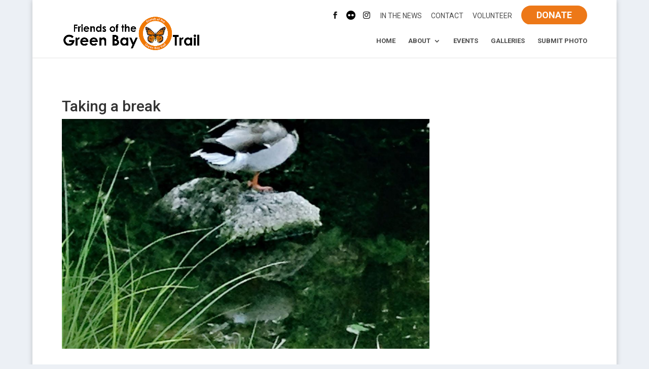

--- FILE ---
content_type: text/html; charset=utf-8
request_url: https://www.google.com/recaptcha/api2/anchor?ar=1&k=6Le1lTAnAAAAAMfSc6zZbf8Y4kyrDvrXuzG-VxZ3&co=aHR0cHM6Ly93d3cuZ2J0cmFpbC5vcmc6NDQz&hl=en&v=PoyoqOPhxBO7pBk68S4YbpHZ&size=invisible&anchor-ms=20000&execute-ms=30000&cb=332ufwmdkp88
body_size: 48567
content:
<!DOCTYPE HTML><html dir="ltr" lang="en"><head><meta http-equiv="Content-Type" content="text/html; charset=UTF-8">
<meta http-equiv="X-UA-Compatible" content="IE=edge">
<title>reCAPTCHA</title>
<style type="text/css">
/* cyrillic-ext */
@font-face {
  font-family: 'Roboto';
  font-style: normal;
  font-weight: 400;
  font-stretch: 100%;
  src: url(//fonts.gstatic.com/s/roboto/v48/KFO7CnqEu92Fr1ME7kSn66aGLdTylUAMa3GUBHMdazTgWw.woff2) format('woff2');
  unicode-range: U+0460-052F, U+1C80-1C8A, U+20B4, U+2DE0-2DFF, U+A640-A69F, U+FE2E-FE2F;
}
/* cyrillic */
@font-face {
  font-family: 'Roboto';
  font-style: normal;
  font-weight: 400;
  font-stretch: 100%;
  src: url(//fonts.gstatic.com/s/roboto/v48/KFO7CnqEu92Fr1ME7kSn66aGLdTylUAMa3iUBHMdazTgWw.woff2) format('woff2');
  unicode-range: U+0301, U+0400-045F, U+0490-0491, U+04B0-04B1, U+2116;
}
/* greek-ext */
@font-face {
  font-family: 'Roboto';
  font-style: normal;
  font-weight: 400;
  font-stretch: 100%;
  src: url(//fonts.gstatic.com/s/roboto/v48/KFO7CnqEu92Fr1ME7kSn66aGLdTylUAMa3CUBHMdazTgWw.woff2) format('woff2');
  unicode-range: U+1F00-1FFF;
}
/* greek */
@font-face {
  font-family: 'Roboto';
  font-style: normal;
  font-weight: 400;
  font-stretch: 100%;
  src: url(//fonts.gstatic.com/s/roboto/v48/KFO7CnqEu92Fr1ME7kSn66aGLdTylUAMa3-UBHMdazTgWw.woff2) format('woff2');
  unicode-range: U+0370-0377, U+037A-037F, U+0384-038A, U+038C, U+038E-03A1, U+03A3-03FF;
}
/* math */
@font-face {
  font-family: 'Roboto';
  font-style: normal;
  font-weight: 400;
  font-stretch: 100%;
  src: url(//fonts.gstatic.com/s/roboto/v48/KFO7CnqEu92Fr1ME7kSn66aGLdTylUAMawCUBHMdazTgWw.woff2) format('woff2');
  unicode-range: U+0302-0303, U+0305, U+0307-0308, U+0310, U+0312, U+0315, U+031A, U+0326-0327, U+032C, U+032F-0330, U+0332-0333, U+0338, U+033A, U+0346, U+034D, U+0391-03A1, U+03A3-03A9, U+03B1-03C9, U+03D1, U+03D5-03D6, U+03F0-03F1, U+03F4-03F5, U+2016-2017, U+2034-2038, U+203C, U+2040, U+2043, U+2047, U+2050, U+2057, U+205F, U+2070-2071, U+2074-208E, U+2090-209C, U+20D0-20DC, U+20E1, U+20E5-20EF, U+2100-2112, U+2114-2115, U+2117-2121, U+2123-214F, U+2190, U+2192, U+2194-21AE, U+21B0-21E5, U+21F1-21F2, U+21F4-2211, U+2213-2214, U+2216-22FF, U+2308-230B, U+2310, U+2319, U+231C-2321, U+2336-237A, U+237C, U+2395, U+239B-23B7, U+23D0, U+23DC-23E1, U+2474-2475, U+25AF, U+25B3, U+25B7, U+25BD, U+25C1, U+25CA, U+25CC, U+25FB, U+266D-266F, U+27C0-27FF, U+2900-2AFF, U+2B0E-2B11, U+2B30-2B4C, U+2BFE, U+3030, U+FF5B, U+FF5D, U+1D400-1D7FF, U+1EE00-1EEFF;
}
/* symbols */
@font-face {
  font-family: 'Roboto';
  font-style: normal;
  font-weight: 400;
  font-stretch: 100%;
  src: url(//fonts.gstatic.com/s/roboto/v48/KFO7CnqEu92Fr1ME7kSn66aGLdTylUAMaxKUBHMdazTgWw.woff2) format('woff2');
  unicode-range: U+0001-000C, U+000E-001F, U+007F-009F, U+20DD-20E0, U+20E2-20E4, U+2150-218F, U+2190, U+2192, U+2194-2199, U+21AF, U+21E6-21F0, U+21F3, U+2218-2219, U+2299, U+22C4-22C6, U+2300-243F, U+2440-244A, U+2460-24FF, U+25A0-27BF, U+2800-28FF, U+2921-2922, U+2981, U+29BF, U+29EB, U+2B00-2BFF, U+4DC0-4DFF, U+FFF9-FFFB, U+10140-1018E, U+10190-1019C, U+101A0, U+101D0-101FD, U+102E0-102FB, U+10E60-10E7E, U+1D2C0-1D2D3, U+1D2E0-1D37F, U+1F000-1F0FF, U+1F100-1F1AD, U+1F1E6-1F1FF, U+1F30D-1F30F, U+1F315, U+1F31C, U+1F31E, U+1F320-1F32C, U+1F336, U+1F378, U+1F37D, U+1F382, U+1F393-1F39F, U+1F3A7-1F3A8, U+1F3AC-1F3AF, U+1F3C2, U+1F3C4-1F3C6, U+1F3CA-1F3CE, U+1F3D4-1F3E0, U+1F3ED, U+1F3F1-1F3F3, U+1F3F5-1F3F7, U+1F408, U+1F415, U+1F41F, U+1F426, U+1F43F, U+1F441-1F442, U+1F444, U+1F446-1F449, U+1F44C-1F44E, U+1F453, U+1F46A, U+1F47D, U+1F4A3, U+1F4B0, U+1F4B3, U+1F4B9, U+1F4BB, U+1F4BF, U+1F4C8-1F4CB, U+1F4D6, U+1F4DA, U+1F4DF, U+1F4E3-1F4E6, U+1F4EA-1F4ED, U+1F4F7, U+1F4F9-1F4FB, U+1F4FD-1F4FE, U+1F503, U+1F507-1F50B, U+1F50D, U+1F512-1F513, U+1F53E-1F54A, U+1F54F-1F5FA, U+1F610, U+1F650-1F67F, U+1F687, U+1F68D, U+1F691, U+1F694, U+1F698, U+1F6AD, U+1F6B2, U+1F6B9-1F6BA, U+1F6BC, U+1F6C6-1F6CF, U+1F6D3-1F6D7, U+1F6E0-1F6EA, U+1F6F0-1F6F3, U+1F6F7-1F6FC, U+1F700-1F7FF, U+1F800-1F80B, U+1F810-1F847, U+1F850-1F859, U+1F860-1F887, U+1F890-1F8AD, U+1F8B0-1F8BB, U+1F8C0-1F8C1, U+1F900-1F90B, U+1F93B, U+1F946, U+1F984, U+1F996, U+1F9E9, U+1FA00-1FA6F, U+1FA70-1FA7C, U+1FA80-1FA89, U+1FA8F-1FAC6, U+1FACE-1FADC, U+1FADF-1FAE9, U+1FAF0-1FAF8, U+1FB00-1FBFF;
}
/* vietnamese */
@font-face {
  font-family: 'Roboto';
  font-style: normal;
  font-weight: 400;
  font-stretch: 100%;
  src: url(//fonts.gstatic.com/s/roboto/v48/KFO7CnqEu92Fr1ME7kSn66aGLdTylUAMa3OUBHMdazTgWw.woff2) format('woff2');
  unicode-range: U+0102-0103, U+0110-0111, U+0128-0129, U+0168-0169, U+01A0-01A1, U+01AF-01B0, U+0300-0301, U+0303-0304, U+0308-0309, U+0323, U+0329, U+1EA0-1EF9, U+20AB;
}
/* latin-ext */
@font-face {
  font-family: 'Roboto';
  font-style: normal;
  font-weight: 400;
  font-stretch: 100%;
  src: url(//fonts.gstatic.com/s/roboto/v48/KFO7CnqEu92Fr1ME7kSn66aGLdTylUAMa3KUBHMdazTgWw.woff2) format('woff2');
  unicode-range: U+0100-02BA, U+02BD-02C5, U+02C7-02CC, U+02CE-02D7, U+02DD-02FF, U+0304, U+0308, U+0329, U+1D00-1DBF, U+1E00-1E9F, U+1EF2-1EFF, U+2020, U+20A0-20AB, U+20AD-20C0, U+2113, U+2C60-2C7F, U+A720-A7FF;
}
/* latin */
@font-face {
  font-family: 'Roboto';
  font-style: normal;
  font-weight: 400;
  font-stretch: 100%;
  src: url(//fonts.gstatic.com/s/roboto/v48/KFO7CnqEu92Fr1ME7kSn66aGLdTylUAMa3yUBHMdazQ.woff2) format('woff2');
  unicode-range: U+0000-00FF, U+0131, U+0152-0153, U+02BB-02BC, U+02C6, U+02DA, U+02DC, U+0304, U+0308, U+0329, U+2000-206F, U+20AC, U+2122, U+2191, U+2193, U+2212, U+2215, U+FEFF, U+FFFD;
}
/* cyrillic-ext */
@font-face {
  font-family: 'Roboto';
  font-style: normal;
  font-weight: 500;
  font-stretch: 100%;
  src: url(//fonts.gstatic.com/s/roboto/v48/KFO7CnqEu92Fr1ME7kSn66aGLdTylUAMa3GUBHMdazTgWw.woff2) format('woff2');
  unicode-range: U+0460-052F, U+1C80-1C8A, U+20B4, U+2DE0-2DFF, U+A640-A69F, U+FE2E-FE2F;
}
/* cyrillic */
@font-face {
  font-family: 'Roboto';
  font-style: normal;
  font-weight: 500;
  font-stretch: 100%;
  src: url(//fonts.gstatic.com/s/roboto/v48/KFO7CnqEu92Fr1ME7kSn66aGLdTylUAMa3iUBHMdazTgWw.woff2) format('woff2');
  unicode-range: U+0301, U+0400-045F, U+0490-0491, U+04B0-04B1, U+2116;
}
/* greek-ext */
@font-face {
  font-family: 'Roboto';
  font-style: normal;
  font-weight: 500;
  font-stretch: 100%;
  src: url(//fonts.gstatic.com/s/roboto/v48/KFO7CnqEu92Fr1ME7kSn66aGLdTylUAMa3CUBHMdazTgWw.woff2) format('woff2');
  unicode-range: U+1F00-1FFF;
}
/* greek */
@font-face {
  font-family: 'Roboto';
  font-style: normal;
  font-weight: 500;
  font-stretch: 100%;
  src: url(//fonts.gstatic.com/s/roboto/v48/KFO7CnqEu92Fr1ME7kSn66aGLdTylUAMa3-UBHMdazTgWw.woff2) format('woff2');
  unicode-range: U+0370-0377, U+037A-037F, U+0384-038A, U+038C, U+038E-03A1, U+03A3-03FF;
}
/* math */
@font-face {
  font-family: 'Roboto';
  font-style: normal;
  font-weight: 500;
  font-stretch: 100%;
  src: url(//fonts.gstatic.com/s/roboto/v48/KFO7CnqEu92Fr1ME7kSn66aGLdTylUAMawCUBHMdazTgWw.woff2) format('woff2');
  unicode-range: U+0302-0303, U+0305, U+0307-0308, U+0310, U+0312, U+0315, U+031A, U+0326-0327, U+032C, U+032F-0330, U+0332-0333, U+0338, U+033A, U+0346, U+034D, U+0391-03A1, U+03A3-03A9, U+03B1-03C9, U+03D1, U+03D5-03D6, U+03F0-03F1, U+03F4-03F5, U+2016-2017, U+2034-2038, U+203C, U+2040, U+2043, U+2047, U+2050, U+2057, U+205F, U+2070-2071, U+2074-208E, U+2090-209C, U+20D0-20DC, U+20E1, U+20E5-20EF, U+2100-2112, U+2114-2115, U+2117-2121, U+2123-214F, U+2190, U+2192, U+2194-21AE, U+21B0-21E5, U+21F1-21F2, U+21F4-2211, U+2213-2214, U+2216-22FF, U+2308-230B, U+2310, U+2319, U+231C-2321, U+2336-237A, U+237C, U+2395, U+239B-23B7, U+23D0, U+23DC-23E1, U+2474-2475, U+25AF, U+25B3, U+25B7, U+25BD, U+25C1, U+25CA, U+25CC, U+25FB, U+266D-266F, U+27C0-27FF, U+2900-2AFF, U+2B0E-2B11, U+2B30-2B4C, U+2BFE, U+3030, U+FF5B, U+FF5D, U+1D400-1D7FF, U+1EE00-1EEFF;
}
/* symbols */
@font-face {
  font-family: 'Roboto';
  font-style: normal;
  font-weight: 500;
  font-stretch: 100%;
  src: url(//fonts.gstatic.com/s/roboto/v48/KFO7CnqEu92Fr1ME7kSn66aGLdTylUAMaxKUBHMdazTgWw.woff2) format('woff2');
  unicode-range: U+0001-000C, U+000E-001F, U+007F-009F, U+20DD-20E0, U+20E2-20E4, U+2150-218F, U+2190, U+2192, U+2194-2199, U+21AF, U+21E6-21F0, U+21F3, U+2218-2219, U+2299, U+22C4-22C6, U+2300-243F, U+2440-244A, U+2460-24FF, U+25A0-27BF, U+2800-28FF, U+2921-2922, U+2981, U+29BF, U+29EB, U+2B00-2BFF, U+4DC0-4DFF, U+FFF9-FFFB, U+10140-1018E, U+10190-1019C, U+101A0, U+101D0-101FD, U+102E0-102FB, U+10E60-10E7E, U+1D2C0-1D2D3, U+1D2E0-1D37F, U+1F000-1F0FF, U+1F100-1F1AD, U+1F1E6-1F1FF, U+1F30D-1F30F, U+1F315, U+1F31C, U+1F31E, U+1F320-1F32C, U+1F336, U+1F378, U+1F37D, U+1F382, U+1F393-1F39F, U+1F3A7-1F3A8, U+1F3AC-1F3AF, U+1F3C2, U+1F3C4-1F3C6, U+1F3CA-1F3CE, U+1F3D4-1F3E0, U+1F3ED, U+1F3F1-1F3F3, U+1F3F5-1F3F7, U+1F408, U+1F415, U+1F41F, U+1F426, U+1F43F, U+1F441-1F442, U+1F444, U+1F446-1F449, U+1F44C-1F44E, U+1F453, U+1F46A, U+1F47D, U+1F4A3, U+1F4B0, U+1F4B3, U+1F4B9, U+1F4BB, U+1F4BF, U+1F4C8-1F4CB, U+1F4D6, U+1F4DA, U+1F4DF, U+1F4E3-1F4E6, U+1F4EA-1F4ED, U+1F4F7, U+1F4F9-1F4FB, U+1F4FD-1F4FE, U+1F503, U+1F507-1F50B, U+1F50D, U+1F512-1F513, U+1F53E-1F54A, U+1F54F-1F5FA, U+1F610, U+1F650-1F67F, U+1F687, U+1F68D, U+1F691, U+1F694, U+1F698, U+1F6AD, U+1F6B2, U+1F6B9-1F6BA, U+1F6BC, U+1F6C6-1F6CF, U+1F6D3-1F6D7, U+1F6E0-1F6EA, U+1F6F0-1F6F3, U+1F6F7-1F6FC, U+1F700-1F7FF, U+1F800-1F80B, U+1F810-1F847, U+1F850-1F859, U+1F860-1F887, U+1F890-1F8AD, U+1F8B0-1F8BB, U+1F8C0-1F8C1, U+1F900-1F90B, U+1F93B, U+1F946, U+1F984, U+1F996, U+1F9E9, U+1FA00-1FA6F, U+1FA70-1FA7C, U+1FA80-1FA89, U+1FA8F-1FAC6, U+1FACE-1FADC, U+1FADF-1FAE9, U+1FAF0-1FAF8, U+1FB00-1FBFF;
}
/* vietnamese */
@font-face {
  font-family: 'Roboto';
  font-style: normal;
  font-weight: 500;
  font-stretch: 100%;
  src: url(//fonts.gstatic.com/s/roboto/v48/KFO7CnqEu92Fr1ME7kSn66aGLdTylUAMa3OUBHMdazTgWw.woff2) format('woff2');
  unicode-range: U+0102-0103, U+0110-0111, U+0128-0129, U+0168-0169, U+01A0-01A1, U+01AF-01B0, U+0300-0301, U+0303-0304, U+0308-0309, U+0323, U+0329, U+1EA0-1EF9, U+20AB;
}
/* latin-ext */
@font-face {
  font-family: 'Roboto';
  font-style: normal;
  font-weight: 500;
  font-stretch: 100%;
  src: url(//fonts.gstatic.com/s/roboto/v48/KFO7CnqEu92Fr1ME7kSn66aGLdTylUAMa3KUBHMdazTgWw.woff2) format('woff2');
  unicode-range: U+0100-02BA, U+02BD-02C5, U+02C7-02CC, U+02CE-02D7, U+02DD-02FF, U+0304, U+0308, U+0329, U+1D00-1DBF, U+1E00-1E9F, U+1EF2-1EFF, U+2020, U+20A0-20AB, U+20AD-20C0, U+2113, U+2C60-2C7F, U+A720-A7FF;
}
/* latin */
@font-face {
  font-family: 'Roboto';
  font-style: normal;
  font-weight: 500;
  font-stretch: 100%;
  src: url(//fonts.gstatic.com/s/roboto/v48/KFO7CnqEu92Fr1ME7kSn66aGLdTylUAMa3yUBHMdazQ.woff2) format('woff2');
  unicode-range: U+0000-00FF, U+0131, U+0152-0153, U+02BB-02BC, U+02C6, U+02DA, U+02DC, U+0304, U+0308, U+0329, U+2000-206F, U+20AC, U+2122, U+2191, U+2193, U+2212, U+2215, U+FEFF, U+FFFD;
}
/* cyrillic-ext */
@font-face {
  font-family: 'Roboto';
  font-style: normal;
  font-weight: 900;
  font-stretch: 100%;
  src: url(//fonts.gstatic.com/s/roboto/v48/KFO7CnqEu92Fr1ME7kSn66aGLdTylUAMa3GUBHMdazTgWw.woff2) format('woff2');
  unicode-range: U+0460-052F, U+1C80-1C8A, U+20B4, U+2DE0-2DFF, U+A640-A69F, U+FE2E-FE2F;
}
/* cyrillic */
@font-face {
  font-family: 'Roboto';
  font-style: normal;
  font-weight: 900;
  font-stretch: 100%;
  src: url(//fonts.gstatic.com/s/roboto/v48/KFO7CnqEu92Fr1ME7kSn66aGLdTylUAMa3iUBHMdazTgWw.woff2) format('woff2');
  unicode-range: U+0301, U+0400-045F, U+0490-0491, U+04B0-04B1, U+2116;
}
/* greek-ext */
@font-face {
  font-family: 'Roboto';
  font-style: normal;
  font-weight: 900;
  font-stretch: 100%;
  src: url(//fonts.gstatic.com/s/roboto/v48/KFO7CnqEu92Fr1ME7kSn66aGLdTylUAMa3CUBHMdazTgWw.woff2) format('woff2');
  unicode-range: U+1F00-1FFF;
}
/* greek */
@font-face {
  font-family: 'Roboto';
  font-style: normal;
  font-weight: 900;
  font-stretch: 100%;
  src: url(//fonts.gstatic.com/s/roboto/v48/KFO7CnqEu92Fr1ME7kSn66aGLdTylUAMa3-UBHMdazTgWw.woff2) format('woff2');
  unicode-range: U+0370-0377, U+037A-037F, U+0384-038A, U+038C, U+038E-03A1, U+03A3-03FF;
}
/* math */
@font-face {
  font-family: 'Roboto';
  font-style: normal;
  font-weight: 900;
  font-stretch: 100%;
  src: url(//fonts.gstatic.com/s/roboto/v48/KFO7CnqEu92Fr1ME7kSn66aGLdTylUAMawCUBHMdazTgWw.woff2) format('woff2');
  unicode-range: U+0302-0303, U+0305, U+0307-0308, U+0310, U+0312, U+0315, U+031A, U+0326-0327, U+032C, U+032F-0330, U+0332-0333, U+0338, U+033A, U+0346, U+034D, U+0391-03A1, U+03A3-03A9, U+03B1-03C9, U+03D1, U+03D5-03D6, U+03F0-03F1, U+03F4-03F5, U+2016-2017, U+2034-2038, U+203C, U+2040, U+2043, U+2047, U+2050, U+2057, U+205F, U+2070-2071, U+2074-208E, U+2090-209C, U+20D0-20DC, U+20E1, U+20E5-20EF, U+2100-2112, U+2114-2115, U+2117-2121, U+2123-214F, U+2190, U+2192, U+2194-21AE, U+21B0-21E5, U+21F1-21F2, U+21F4-2211, U+2213-2214, U+2216-22FF, U+2308-230B, U+2310, U+2319, U+231C-2321, U+2336-237A, U+237C, U+2395, U+239B-23B7, U+23D0, U+23DC-23E1, U+2474-2475, U+25AF, U+25B3, U+25B7, U+25BD, U+25C1, U+25CA, U+25CC, U+25FB, U+266D-266F, U+27C0-27FF, U+2900-2AFF, U+2B0E-2B11, U+2B30-2B4C, U+2BFE, U+3030, U+FF5B, U+FF5D, U+1D400-1D7FF, U+1EE00-1EEFF;
}
/* symbols */
@font-face {
  font-family: 'Roboto';
  font-style: normal;
  font-weight: 900;
  font-stretch: 100%;
  src: url(//fonts.gstatic.com/s/roboto/v48/KFO7CnqEu92Fr1ME7kSn66aGLdTylUAMaxKUBHMdazTgWw.woff2) format('woff2');
  unicode-range: U+0001-000C, U+000E-001F, U+007F-009F, U+20DD-20E0, U+20E2-20E4, U+2150-218F, U+2190, U+2192, U+2194-2199, U+21AF, U+21E6-21F0, U+21F3, U+2218-2219, U+2299, U+22C4-22C6, U+2300-243F, U+2440-244A, U+2460-24FF, U+25A0-27BF, U+2800-28FF, U+2921-2922, U+2981, U+29BF, U+29EB, U+2B00-2BFF, U+4DC0-4DFF, U+FFF9-FFFB, U+10140-1018E, U+10190-1019C, U+101A0, U+101D0-101FD, U+102E0-102FB, U+10E60-10E7E, U+1D2C0-1D2D3, U+1D2E0-1D37F, U+1F000-1F0FF, U+1F100-1F1AD, U+1F1E6-1F1FF, U+1F30D-1F30F, U+1F315, U+1F31C, U+1F31E, U+1F320-1F32C, U+1F336, U+1F378, U+1F37D, U+1F382, U+1F393-1F39F, U+1F3A7-1F3A8, U+1F3AC-1F3AF, U+1F3C2, U+1F3C4-1F3C6, U+1F3CA-1F3CE, U+1F3D4-1F3E0, U+1F3ED, U+1F3F1-1F3F3, U+1F3F5-1F3F7, U+1F408, U+1F415, U+1F41F, U+1F426, U+1F43F, U+1F441-1F442, U+1F444, U+1F446-1F449, U+1F44C-1F44E, U+1F453, U+1F46A, U+1F47D, U+1F4A3, U+1F4B0, U+1F4B3, U+1F4B9, U+1F4BB, U+1F4BF, U+1F4C8-1F4CB, U+1F4D6, U+1F4DA, U+1F4DF, U+1F4E3-1F4E6, U+1F4EA-1F4ED, U+1F4F7, U+1F4F9-1F4FB, U+1F4FD-1F4FE, U+1F503, U+1F507-1F50B, U+1F50D, U+1F512-1F513, U+1F53E-1F54A, U+1F54F-1F5FA, U+1F610, U+1F650-1F67F, U+1F687, U+1F68D, U+1F691, U+1F694, U+1F698, U+1F6AD, U+1F6B2, U+1F6B9-1F6BA, U+1F6BC, U+1F6C6-1F6CF, U+1F6D3-1F6D7, U+1F6E0-1F6EA, U+1F6F0-1F6F3, U+1F6F7-1F6FC, U+1F700-1F7FF, U+1F800-1F80B, U+1F810-1F847, U+1F850-1F859, U+1F860-1F887, U+1F890-1F8AD, U+1F8B0-1F8BB, U+1F8C0-1F8C1, U+1F900-1F90B, U+1F93B, U+1F946, U+1F984, U+1F996, U+1F9E9, U+1FA00-1FA6F, U+1FA70-1FA7C, U+1FA80-1FA89, U+1FA8F-1FAC6, U+1FACE-1FADC, U+1FADF-1FAE9, U+1FAF0-1FAF8, U+1FB00-1FBFF;
}
/* vietnamese */
@font-face {
  font-family: 'Roboto';
  font-style: normal;
  font-weight: 900;
  font-stretch: 100%;
  src: url(//fonts.gstatic.com/s/roboto/v48/KFO7CnqEu92Fr1ME7kSn66aGLdTylUAMa3OUBHMdazTgWw.woff2) format('woff2');
  unicode-range: U+0102-0103, U+0110-0111, U+0128-0129, U+0168-0169, U+01A0-01A1, U+01AF-01B0, U+0300-0301, U+0303-0304, U+0308-0309, U+0323, U+0329, U+1EA0-1EF9, U+20AB;
}
/* latin-ext */
@font-face {
  font-family: 'Roboto';
  font-style: normal;
  font-weight: 900;
  font-stretch: 100%;
  src: url(//fonts.gstatic.com/s/roboto/v48/KFO7CnqEu92Fr1ME7kSn66aGLdTylUAMa3KUBHMdazTgWw.woff2) format('woff2');
  unicode-range: U+0100-02BA, U+02BD-02C5, U+02C7-02CC, U+02CE-02D7, U+02DD-02FF, U+0304, U+0308, U+0329, U+1D00-1DBF, U+1E00-1E9F, U+1EF2-1EFF, U+2020, U+20A0-20AB, U+20AD-20C0, U+2113, U+2C60-2C7F, U+A720-A7FF;
}
/* latin */
@font-face {
  font-family: 'Roboto';
  font-style: normal;
  font-weight: 900;
  font-stretch: 100%;
  src: url(//fonts.gstatic.com/s/roboto/v48/KFO7CnqEu92Fr1ME7kSn66aGLdTylUAMa3yUBHMdazQ.woff2) format('woff2');
  unicode-range: U+0000-00FF, U+0131, U+0152-0153, U+02BB-02BC, U+02C6, U+02DA, U+02DC, U+0304, U+0308, U+0329, U+2000-206F, U+20AC, U+2122, U+2191, U+2193, U+2212, U+2215, U+FEFF, U+FFFD;
}

</style>
<link rel="stylesheet" type="text/css" href="https://www.gstatic.com/recaptcha/releases/PoyoqOPhxBO7pBk68S4YbpHZ/styles__ltr.css">
<script nonce="mAaeGyc3k3zM6nAJX0ek2g" type="text/javascript">window['__recaptcha_api'] = 'https://www.google.com/recaptcha/api2/';</script>
<script type="text/javascript" src="https://www.gstatic.com/recaptcha/releases/PoyoqOPhxBO7pBk68S4YbpHZ/recaptcha__en.js" nonce="mAaeGyc3k3zM6nAJX0ek2g">
      
    </script></head>
<body><div id="rc-anchor-alert" class="rc-anchor-alert"></div>
<input type="hidden" id="recaptcha-token" value="[base64]">
<script type="text/javascript" nonce="mAaeGyc3k3zM6nAJX0ek2g">
      recaptcha.anchor.Main.init("[\x22ainput\x22,[\x22bgdata\x22,\x22\x22,\[base64]/[base64]/UltIKytdPWE6KGE8MjA0OD9SW0grK109YT4+NnwxOTI6KChhJjY0NTEyKT09NTUyOTYmJnErMTxoLmxlbmd0aCYmKGguY2hhckNvZGVBdChxKzEpJjY0NTEyKT09NTYzMjA/[base64]/MjU1OlI/[base64]/[base64]/[base64]/[base64]/[base64]/[base64]/[base64]/[base64]/[base64]/[base64]\x22,\[base64]\x22,\x22I2BeHsOKMFHCkMKcwqTCvcO0csKFwo7DhVzDtMKWwqPDkklmw4rCvMKlIsOeFMOiRHRBBsK3YxhLNijCn0Ftw6BXIRlwKcOGw5/Dj0LDtUTDmMOpFsOWaMOVwoPCpMK9wpXCtDcAw4l+w60ldlMMwrbDg8K1J0YXfsONwopRdcK3woPCpxTDhsKmJsKdaMKyc8KFScKVw7hzwqJdw6wRw74KwpQVaTHDoRnCk35Pw649w54OIj/CmsKVwrbCvsOyLlDDuQvDtsKrwqjCug5Lw6rDicKZD8KNSMO7wpjDtWNEwpnCuAfDh8OMwoTCncKvCsKiMg8Bw4DClFlWwpgZwqByK2J+SGPDgMOMwpBRRw1Fw7/CqDLDriDDgS04LkV4IxABwr5qw5fCusOjwoPCj8K7WsORw4cVwpQBwqERwqHDjMOZwpzDs8KVLsKZAB8lX1FuT8OUw79Rw6MiwrI0wqDCgwEgfFJqacKbD8KPREzCjMO9RH50wrPClcOXwqLCpH/DhWfCvcOvwovCtMK4w7cvwp3DssOqw4rCvg94KMKewqDDs8K/w5IZXMOpw5PCk8O0wpAtMcOjAizCmnsiwqzCmsO1PEvDlDNGw6xTejpMf2bClMOUcRcTw4dLwo04YBh5ekUQw6zDsMKMwrJxwpYpFVEfccKaCAh8CsKHwoPCgcKZfMOoccOTw77CpMKlGcOFAsKuw7E/wqowwrHCvMK3w6oawpB6w5DDqMKdM8KPZ8KlRzjDqMK5w7AhNHHCssOAOEnDvzbDllbCuXwESy/CpzfDqXddHmJpR8O4esObw4JOOXXCqzR4F8KyQyhEwqs6w4LDqsKoC8KUwqzCosKJw61iw6h7K8KCJ1LDo8OcQcO0w6DDnxnCqMO7wqMyJMObCjrCh8O/[base64]/FHLCoMKsZsKoEB48K8KxbDIBPsK9ZcKiKU4SScKQw7zDvMKSFMK4ZT4/[base64]/DpWnCpMOaBsO0w5N1w6ENw74YaxxSWRzDoD1HVMKRwptOQiPDjMOCUngYw5V5ZcKROcOCUgd/w4A+KsOzw6bCu8KlXQ3Ck8OxIVoGw6V6dxhYccKOworDoE9VCsO+w47Ct8Kzw7zDsCDCisOmw5vCmsOgS8KywrPDiMOrH8KswpDDh8Ocw7ASd8Ofwq0zwoDCtnZ+wpQpw60pwqM8ayDCtRh7w5MYSMKRSMOGLMK9w55SJcK0QMKHw6/CpcO8aMKQw4DCphYSXh7DsmbCgRXCjcOKwqliwo8ewqk/P8KcwoR3w7ISPk3CjcObwpPCgsONwr3Cj8KbwqjCllzCt8Kdw71kw7IYw5vDvnfChirCoCg+W8OlwptUw6vDji7DqUfCtwYGBmjDq0LDg1Qpw60qC3DCksOaw5nDisOTwoN1DMOMI8OBIMOdAsKzwpQOw4cbN8O5w68pwqbDslw8LsOzbMK7BcK0Jx/ClsKCHDfCjsKEwp7ChFvCvCwGZ8OMw47Csy42IwRtwozCrcOJwqYEwpQEwq/CsC0yw53Dp8OmwqsQOE7DlMKyCUlpNVTCvMKbwo8ww7dqG8Kocn3CnmIJTcOhw5LDu0k/HFoKw6XClC8gw5QNwoXCnG7DlVt5IsK9VUPCocKOwrcseCLDgj/DqxJCwqXDscK6VMOLw4xbw5/ChcOsO2gsXcOjw6TCrcKBQcKEdnzDtXg1ScKuw5rCkjBrw6otwqUudVDCicO2URDCpnhab8O1w6Aeb2zCl27DhsK1w7/Dqg/DoMKgw4Vywq7DpCp0QlA/[base64]/CnsOtwrvCoG/DnsO4w7bDu8KxGUZ6dTDCjh7CoMKvNgrDqxrDpibDuMOrw7R0wrtew4zCusKPwrXCscKIR2TDm8Kuw511EyoPwqkefsOlPcKDDsKWwqx7wpXDocOvw5d/dsO5woXDmS0FwpXDpcOvdsKfwoIOXMOjQsKDB8OZT8Ofw6zDp3jDkMKODMKvRyvCvCnDiHYAwqNAw6zDm17ChlzCncK/UsOtbzvDucOXK8KMXsO8NAPCucOtwrfCoXxvXMKiCcK+w4HCgybDjcOHw47ChcKdQMO8w4LCnsORwrLCrzwENsKTXcOeAT4oSsOBQgTDkWHDrsKmfcOKYcOowo7Dk8KReSLDicKnw6/DkWJMw5HChRM5QsOnHAVBwrbCrS7Dp8O3wqbClMK/w5B7IMOdwpXDvsKYL8Osw7wzwo3DosK8wrjCscKREyMDwrZFSFTDjQPCqFjCjxbDjGzDjcOdThADw5jCvFLDmQEgdQ7DjMO/DcOvw7zCtsKfCMKKw7jDvcOswosQcnBlQXBuFgo4w4XCjsODwonDjDcqQldEwr7Dg303YMOkaGxaasOCC0I3Ww7ChsO+wq8OO0fDpW/Cn1PCoMOVH8OHw6AUK8KBwrHCpWfCgB/DphDDm8OJUVwcwr53wovCmFrDjDMPw7BnEQAfUcK/KMOSw7bCt8K7fVnDmMK9fcOfwpw1S8KPwqYPw7jDk0UYeMKndiNrZcORwrVBw73CgyHCkXQLB1nDksKhwr8kwpnConDClcK3wqZ4wqRXZgbDtSViwqvCjsKdNsKOw6Vww65/dcOlZVI3w5LCgSrCrMOawpQndx8JQnbDp13Cji1MwoPDqy3DlsOSBUjDmsKWa0nDksKIVGoUw6jDoMOew7DDucOUHXs9ZsK/w6lRMlhcwrh5JcKNRcKIw6NvWMKQLREEBMO4IcOLw6rCvcOdw6E9acKRBSHCj8O6FSHCr8K/wpbClWbCpsKgJHpBCsOCw5PDhV4Ow4nCgcOQdsOAw4xUM8KvSTLDucKswrrCvTjCmRw3wroofXl8wqfCiSw9w6tkw77CosKhw4/Dl8OSIlV8wq1Uwr8aO8KxaGnCqSXCjyNqw6HCpcKeKsKNZmhpwpZSwr/CgD4XdDUDIm5xwoHCh8OKBcOxwrLDl8KsMx1jAyhEMl/DqFDDssKYTyrCr8K4MMO1acOrw7pZw59LwqrDvU9NDsOvwpcFbsO/w6XCm8OcMMOuARbCoMKRJgnClsK9HcOUw47DlH/CkMORw5jDsUXCgS7Ck1TDqgQYwrwLw74YV8Olw6MsWAkiw7nDiTDDtMOnTsKYJVzDrcKLw5zCoUQjwqUme8Oww5MWw51aDcK5VMOnw4lKIG5YGcOew5xNRMKcw5TCvMO5DcK5A8O/wpzCszNwPg8Aw5Z/[base64]/Cu8KHwpxJACvCqVwew6/Cp8OVw48uwp4ZwrnDvX7DpXbCg8OnecKcwrcSUCF2YcK6bsK4dSxLeGVUW8OpCMO/fsO4w7d6KClewobCt8Olf8OKMcOkwo3ClsKfwpnCkETDt1RccsOYWcO8JsOZOcKEWsKvw7JlwrR9woTCgcK3ZykRZ8O8w4/ClkjDiWNmEcKJFB85KELCnHoZFlbDsXrDrMOUw4/[base64]/CusKawqnCrE3ClX8fXGIGQ8KKI8KyeMKSeMKJwrU+w7pWw7orQsO5w5V3BMKdcmF4XsO+w5ASw63CnV0KCTAXw7JswqjCsg1awoPDn8OFRDUAK8OiBXLCkjXCvsKtCMOoK2jDtW/CnsOJc8KzwqBqwovCoMKSIW/Cv8OrWGdvwqR0ZTnDsk/DpzjDnEPCm3V0w6MIw6hIw65Bw6ozwprDhcO+VcKifMOYwobDg8OFwrttQsOoDB3Ci8Ksw5vCrcKXwqk5F0rDmXTCmsOvaSMsw6fDqMKxCRnCvE/Drjhlw7XCo8OgSBFLVW0YwqoGw4rCjhYSwqdYW8OqwqBow443w6fCvA1Aw4hrwqjCgGtqGMKtC8O0MUvDr2p6VMOBwrskwrvCpjYMwod2wqZrXsKrwpEXwoLDg8K/[base64]/DojHDkcOsTsKpw7tFwp4Dw71bw5F6GnbCj1EBw6UFV8O4w7hHLcK2YcOlMBBEw4bDrwPCnErCmWfDl3rCgn/DklgMQSbCgk7Dn09GVcO1wqEJw4xVwo4jw49gwoJgQcOCBGTDi0l/[base64]/CtB/DkiQNLcOdBGzDpcKuAhfDlQAkL8KpwrjDo8KeBMKMFGV6w6B5LsKCw6bCg8KIw5bCj8KzGTwDwq3CugVbJ8K/[base64]/DqFJpYENKw6LCuTLDoXbCvAVow7LCnCjClxgpw68JwrTDug7CgcO1bcOJwrfCjsOaw6AsSRpVw5I0LsO3wp/[base64]/[base64]/X8K0SsO+wojCoAEzwofDli9lw77DnsOswotAwrPCjkHCrUvCncKhYcKVC8O6w5Q5w61ew7bCuMKiegNnKDDDlsKKw5pvwo7CtAoqwqJedMKQw6PDt8KyFMOmwpjDjcKmwpAhw5pxZ1k6woRGOkvCtA/DlcOfGw7Cl1DDkUBwC8O5w7PDtVpNw5LCicOlEAxTw4fDqMKdSsKTKHLDtxPCkU0/woFXPxbCr8OIwpcbQn7DuznDucOgLnLDvsKfET5SEcKpPDA+wrXDhsO4H38Ew7ZxTTg6w480IyLCg8KVwpkuGsOYw77CrcOYE0zCrMOxw7fCqDvCqcO7w4EVw4gJBVLCt8K2B8OodjbCicK/S2DCmMObwrpvSDYdw60AM2JxesOGwpt+w5XCs8KcwqZsT2fDnHoiwpALw5IIw5Faw6YPwpPDv8O+w7xTJMKXPwfCn8K8woJkwpfDmE/Dg8Onw7I3PWsRw4rDm8Kpw5VYCzFzw7HCjSTCtcORbsOZw6zCtWQIwrl8w7RAwrzCkMKdwqZ+bVXCkhHDgwHCh8OTecKkwoYMw4HDrcOJdCPDvz7CoWnDl0/[base64]/wrDDmsOjw6HCpQ3CqnUmw7vCoxEvMcOkw4A7wqjCjyPCkMKRcMKOwoXDi8OEIsKLw5huOmHDnsKDO1BZIw44NHQ0b0LDmsOwBlctw7NQwqomPh5Hwr/[base64]/DpzAewojDicKQGsOWw6rDiMOCw5kcw7LCicK8wrsvw6/CpsORw4Vew7zChH0VwoXCtMKBw5N4w50Dw50tBcOSVhfDvVvDq8KQwqYXw5fDo8OzEm3CicK5wrrDiVc7BsOfw5QuwrDCtMO4X8KJNQfCkxfCpCLDsW8mPsKSPyTCvcKrwpNAwrsaRsKxwoXCiRHDsMONBEbCkXgYLsKXaMKfHkDCjAfDtlzCllwqXsKxwrnDsRJ/HG5xUAZsfjp0w4ZfXwzDkXzDv8Kpw7/CtGoBcXbDux4EAijClcOpw4IjVcOLeSEXwppjdGk7w6vDt8Ocw5rCiSgmwqRufBMWw514w6vDghZSwoBtP8O+w57CosOiw4Vkw5USLMOtwpDDlcKZMcOUwobDtV/DhQ3CgcOKw4/DsTozLSxNwoLDnAfCt8KIAQfCgj5pw4bDkV/CknUWw4h0wpnDnMO6w4Q3wqfChjTDl8Kgwo0/CQkXwqsEKMKXw67CpVXDmw/CvVrCs8O8w5s/wofDucKpwp3DrjdDNcKSwovDjMK0w484DGvCs8O0wpkJAsO/w6fCu8K+w5fDh8K2wq3CngrCm8OWwpQ4w6A8woEeD8KOSsK5wqROcMKkw4bClsOrw4QVUC0yeg7DrW7Cu0/DlHXCu30xZsOWQMOTDcKeRAt7wooQKh/[base64]/[base64]/enLCisOKUcONw4vDn8OnJVzDu0AJw7PDicKKdALCtMOCwr/DsF3CscObcMO4c8O3McKUw4fCh8OSJMOTwoJww5BIesOlw6Rewpc7YVQ1wpl+w4rDtsOgwrd3wrLCosOBwr59w6/DpnzDhMO0wpPDsX87S8Kmw4PDoXluw7l7csOXw7kxBsKqLx12w7QBZ8O2DQ5Zw7oWw4Nywq1cMiNRDSjCucO8QUbCpQMiw5nDlMKdw7bCqnnDsn7Cn8K+w404w4vDhWpyBMKww5oIw6PCvy7DuyHDjsOQw4rChjDCmsO/wq3DvG/Dk8K5wqLCkcKVwrbDkFM0VsOlw4ocwqTDpMOMQknCgMOmfkXDmj7DtSU1w6XDjBnDqX7DqMKzH3rClMKVw7V3YcK0NSwrGSTDoF86woxrFwPDkx/[base64]/DoR4gw4bCgSXCtsOcw5QJeQMTG8KoD2vDksKewqs1SyLCpHAuw6DDrMKNBcOxfwTChQoOw5dCwoxkAsO6JsO+w5jCksOLw4ZvIzpHSnDCljrDhCXDq8Ovw6YmVsKDwrDDsG0sLnvDsGLDv8Kbw7/DmwsZw7DCq8OEFcO2FW8uw4LCtWUnwoBiXcOAwp/[base64]/[base64]/CcKyPcKSw5zDqcOpJMOCw6XCj397IcK9V3ZrR8KowoR/OlHDoMKMwoJCSEhhwqFXK8Oxw5FeacOWwqzDvGcCYFpUw6IlwpZWPWs0RsOnf8KdBibDhcOWw5DCm0VVI8KoVVI3w4nDhMK1bsKqRMKDw4NewovCsRIGwoVkUE3DmTwzw6spQGzCr8OTNxIhNgXDqsOsEH3CmxnDgENJBxYNw7zDkW/[base64]/Dty4cwqBpw75Mw7U9w4XCtcOSwpvDiGHDnXjDjn5bYsOHasOpwohlw7nDpgvDpsO+ccONw4IxXjchwpQUwp0jSsKMw4IuJiszw7zCuHI2S8Oqe2LCqzgowp8UdBnDgcOyd8Oqw4HChHQ/wovCs8K0VRLDnnR+w70GOsKwecOeeSVyAsK4w7DDpsOTGCx4eTYVwpXCow3Cn1/DpMOORTopHcKmGcOwwqhpB8OGw4jClAHDuA7CgjDCqE5wwqpxKHNVw6bCtsKRTB3DrcOIw4jCpEhRwok6w4XDrl/CucOKJcKdwqLDk8Ktw7XCvV7Ds8OGwpFvMVDDsMKbwqPDmG9aw5pVNDjDpSduSsO/[base64]/CoSJVRcOrw4ZuVRcJwrduaAvCii0UKcKEwrTCukJMwpbCjWTCg8ODwqbCmwTDocKpY8Kuw5/DpjzDvMOfwq7Ck17CkXlBwpwVw4cOGHvCkcO4w4XDkMK0VsOQMC/CjsOYSxEYw78CbxvDkC3Cn3pCLMOqNH/Ct0/CrMKowozCmcKYVUU9wrXDksKHwooUw64fw5zDhjPDocKFw6RmwpZjw45MwrohIsK5OVHDucOawoLCqcOIJsKhw6DDomJIS8K7Ll/Dqm5ERsKHJcO8w7tbW3pewogwwo/CocOPaETDmMKqHsOHBMOiw7rCjTdxXsOpwq9TEG/[base64]/[base64]/wpjCv8KJw7/[base64]/[base64]/ChcO4PMOnGC/CmgbDpwzCtMO7DlLDuAkTwqBYAkh6IMOYwqFGAMK/w6PClD3CilXDkcOxw7/DojlxwojCvAYpasOUwqLDrG7CoQlrwpbCsQUtwr7CmcKZY8OUMcKow4DCjAFmRCvDgFZXwrllURrCmxwywqnCjcOmTDs1w4Rvw6xkwqk6w7ksasO+csOPwoVWwoggeDXDsVMhOcOjwoTCvB4MwoAuwoPCicO4D8KPCcOuGGBSwpsmwqjCrsOtYsK7YHZpAMOuHn/DjxfDtVDDtsKFRsOhw65rE8Otw5fCkmYfwpTCqMO8cMKzwpHCoTvDq19BwqY0w5w7w6E/wrYZwqFrbcKpcMKvw5DDjcOeccKAFz7CmwkUesOPwpfDscOzw5Q8T8OkD8Ogw7XDg8KcTzRrwrbCgArDlcOlOsK1wrjCrzLCgi1TRsOtVwBSOMKew6Fiw5IhwqHChcODCzFSw4jChR/DqMK7LRx8w6LCuDPCh8OTwqDDlw3CgD4fLknCgAgsDcKtwovCiBXDpcOKEzrDsDNUIUZ8VcKiXEnDpMOhwrZGwoEow4BwLMKjwpzDl8Oiw7nDvGDDmRgnKsKjZ8OLMX/DlsOwbSV0YsOrdT5JPw3ClcOVw7XDtGnDi8Kvw4ciw6UywpIKwok9aXbCisOAOsKGMcOhBcKsY8KWwr0iwpEGVSI7Y2caw7rDvW/DomVhwqfCgcKyTh4FHxjCrcOIFVR3asOiNTvCp8KIQwcOwqFqwrLCh8OCHWDCrQnDpcKywoDCg8KlNTfCgEbDn3vClMObFUfCkDVDJlLCnGsOw5XDhMOBXQ/DizEiw5HCqcKlw7TCq8KZfntCVg0PDcK7wqZVAcOYJ2RXw5wtw6XCoRLDlsKJw4QUTT93wphNwpddw4XClkvDrMOcw4FjwpUBw43DhklvOmrDvgvCumpYCAsdccKmwotBdcO+wpvCu8KyEMOIwoXCisO/FhllFxjDlsO/[base64]/[base64]/DulN7UXfCticGw7AVwrvCi27Di8Kjw7LDgyIlJcKBwonDuMOxXsKkwqEnw7TCqMKQw47Dr8KHwozDisKfaR0teWEJw5t+dcOiMsK/BgF6bWJZw5jDvcKJwrJywrDDsm4swqobwrnConXDlRQ5wr7CmizCmMOmBxwbR0fCp8KZacOowog4d8KgwrbCpDfCisKZBsODHx/DnwkbwpPCsSHCnWQPbsKSwozDgifCpMO6IMKEaFEHXsOxw60mBS3Ctx3CrnQzPcOBFsK6w4nDhz/[base64]/DtyJKw7hmNBHDkMKnwq1pwr3DoUTCiX5XHF4hNMOyBjMiw6A4LMO6w5c/woRxdkg2wp0vwp/DtMOZM8OZw4rCiSvDjhkHREXDpsKPDTQDw7fDozzDiMKtwoMQbRPDpcO0FEHCj8OhBFoGdsK7U8Otw7RCWVnCt8O0w7zDinXCpcKxbMObN8KhQcKmIXcjC8KPwpvDsEoxwro0AkrDnQzDqzzChMO/CAYyw4XDisOewp7CkcO5wqcaw6ozw4srw6N2wqw+wr7DiMKtw4F/wp19S07CkcOswpk5wrEDw5EdI8OiO8KMw7vDkMOpw4clIHXDk8O2w7nCgVHDksKbw47DkcOSwoUAW8OPR8KENMOlUcOywqluS8KWZS1mw7bDvBMLw7dMw5LDlTzDsMKQf8ObGSDCt8K3w5rDiTlfwrc8akAmw4JEasK/P8OLw6FrICAjwqhuAirCqWdjacO/cR4jccK/wpLCkQpXQsK8V8KHbsO3KzfCtlPDssOywrnCrcK+wofDvMO5d8KhwqE+T8K6w5B5wrfClC4wwopuw4HDvQDDswMBMsONLMOgAT0pwqMlfsKYPsOMWycsIl7DoTPDiHHCuVXDpcK/TsOOwrzCuShwwr5+ccKuMVTCp8Oww7AHVkZvw785w6lZM8O8w5QbPzDDujQkwqdowqo4Z345w7/[base64]/CvsOJb0LDt8Kyw6LDhiIMwoYsw4/CuMKjLsKMOMOaPSIgwqhgecOMPFMXwpjDmR3CqVhGwpJCaD/[base64]/DhsOmwqpiw4VZw5ssw5IuOQXCujTDgVkYwoLDmCQMX8KfwqA+wot/[base64]/CvlI/IkcWwpbDhT/CjsKtw7UHw551w7/ClcKowpUmSiTCscK+wpADwrpywoLCncKQw53DiEF0dzJew7pGUVIcQDHDh8KQwrZrS1VgRWUZwr/[base64]/wrdowqTClcKowq3DsGHCgMOfGMK3wrnCqixOBnA9Cg/CqMKrwp5zw4dawqwID8KNPcKxwoPDpQXDiR0Mw7J2MUrDj8KxwoZsW0VxLMKrwpRMecOBa25Sw70AwqFxHXPDgMODwpzCscO4aV94w5zDvMOdwqHDjwzDg3HDrnDCusOFw4VWw70mw43DjBPCqB4owp0NYgzDuMK7Jx7DlMKnGETCqcOsfsK/[base64]/DjhggwpJ0VMOzwqglwqR9w73Cr8KiHG7DklzClQELwr8BTcKSwo7CpsK1IMO9w4/CvsODw7hlAXbDiMKWwqjDrMKOeljDpn5ewonDox4Kw77CoErClXxxf1xOfsORMXV+HmLDp3nCvcOaw7PChcOEJV/Cm0PCkAw5XQjCssOWw6t5w71Rw7RRwo5vcDTCoVTDtMOAc8O9O8KbQB46w4DCiyo6w4fCtSnCucOlb8K7aB/CtcKCwoPDssKMwok8w6XCq8KWwpzCvXNhwr1lNm/DvsKIw4LCrsK6MVNbGwMNw6p6SsKNw5BaB8KIw6nDqcOewp7Cm8KdwoBWwq3DvsOcw54ywq1Wwo7DkAgEU8O8Pmllw7vDu8Ouw6gEw5xDw7fCvg4wa8O+D8OMCVN/KFdrYFE0XFrDq0XCoALCm8KBw6Qcw4DDtMKibmgALgd/wqQuB8K4wrPCt8Oxwp5EIMKTw5AmJcOow50CLsO1J2TCnsKIfD7CrsO+FU87N8O0w7lkbV1pMyHCoMOAW0IkCz7CuWEGw4bCpyVYwrfCiTLDnzwaw6vCpMO/[base64]/CtMOswq4ePMKSasOTbxDCn8Kowo3DgMK/wobCrGtYMMK8wqHCvSk0w4LCvcO5DMOkw77Cq8OOTnt/w5fCiDYQwqbClcOscFw+asOQeRXDuMOYwprDsgBFPMKJLCLDusK8ajYnW8OhPWhSw4nCkWUKw4F2KnTDk8KRwqvDs8OYw73DucO6esOYw4/Cr8OMUsO6w5fDlsKtwojDh1kQIsOmwo7DuMOLw50kPDsFMcKLw47Dll5fwrd8w5jDlBV5wr/Dv0jCg8K5w5fDkcOewrrCucKHZMOBDcKpRMOkw5ppwpdiw4Zqw6vCm8Ozw5UxP8KCXnDCmwbCsR3DnMKxwrLCi1DCuMKFWztqeg3CsRPClcOoCcKaeXzCt8KcG3MlcMO7WX/CsMKdHsOZwrJBWyY/w4LDrMKzwpfCrAEWwqrDp8KbKcKRC8OqGhfDuGN1dj/DhGfCjATDgDE6wq5sM8Ovw6VbKcOsZsKxCMOQw6ZOYh3DlMKbw4J0YsOFw4ZgwrbCvzBdw5fDpnNkZmcdLSzClcKfw4V8wqbDjsO9w5h9w4vDjnwpwp0kSsK/[base64]/[base64]/w5tnwpQDw58DbcOkwrLCh8K2RhpND8O2w4h3w7LChQlSEMOUGTzCscO9a8K3f8O7wolHw6BgAcODPcK7TsO7w7vDhsOyw6vCnMO2ejzCjMOUwrMYw6jDtwtDwot6wprDmT89w47ChXxjw5/[base64]/[base64]/w7wBwrREw7h8w5B3EXNfBlkKwr3CuGAcKMO2woLCh8K2ZiPDhcKHf3MHwrpsLcORwpzDr8O+w4dWBWgewq1vXcKZCDLCksKTw5V2w4nDvMOOWMKKEsK8NMOJKsOswqHDpMO/w73CnwjCsMOwEsOPwqA4XWjCpl/[base64]/wqfDoXAafsKpJcK+w7oyYkYxw7c9wqbCl8KxwrpECBDCny/CkcKAwolrw6lXw7zCi31dXsOUP0hDw47Ckl/Dq8OLwrARwprCosKxOkFdOcOEwoPDg8OqDcOlw5c4w4AHwokeL8OKwqvCiMKVw6jCg8Orw6MEVMOzCUrCswZTwocSw4pOVMKAISpVPhHCvsK1Wh1ZOEBiw785wpnDuz/Ctm89wo4ED8KMXMOqwr8SfsOESnZGwrjCmMKvfcOKwq/DuWhdE8KTw5zCl8OwXjPDhcO0XcO+w4fDksKrPcOjVcOGw5vDnk8Gwog0w6bDoyVhf8KaQzg3wq/CvwPCv8KUSMONXMK5wozDg8OUScO2wqLDocOnwqljJlAtwq3ClMK0w45GYsKFbsKDwrYEX8KLw6MJw6/[base64]/CujxOw5AJBsKGMhF+IMK9w6V7wqjCkmpMbMKaIg59w63Di8KPw5nDnsKrwp/[base64]/CnVo4TMOuHsKUw4TDrcOUacOUw7g/[base64]/wpBXwqHDhxrCt8OgPW8RfMOXN1I6C8OkwoDCksOewo/[base64]/ClXx9wqHCu8Oaw6QoCcKrM2nCjMKWV1ldw6TCnDdWZ8O1w4J6XsKywqVOwosUwpU5w68GKcK6wrrCqsOMwq3DmMK5c1jDpmLCjnzDgDFnwpbClREiT8Kuw5NJc8KEOnwCCj0RAcOawpTCnsKYw7XCn8KqEMO1Om0hHcKtSlczwqzDrsOSw7PCkMOaw5Qlw65bNMO9wp/DjSHDqmESw5l2w4RUwrnClxoCA2AwwpxXw4zChcKATWYDbcK8w60XGHJ3wp58w5csV1Y0wq7DvE3DkWQ7ZcKqTzbCmsO1CFBUdGXDgsONwrvCvyEmcsOYw5vChz98C3bCoSbDtWg/w5U1ccKEwpPCjsOIJX5YwpHCqxzDkEBKwrsRwoHCh242PTsMwrnDg8KtAMOeUT/ClQ3CicO7wprDnUh+Y8K6Q2PDlFjCn8OJwoQ7bj3CkcKVdhYsUATCiMOcwq40w5fCl8OQwrfCqMOtwq/DvCXClGUvRVsaw6vDocOZKDLDjcOEwpR7woXDpsOcwo/DiMOKw5fCvsOPwoXDu8KSMsKWN8OowqLCkVonw4DCmHBtYcOLNBM+PsO6w4BywqVlw4vCrMOFGRlawqF2NcOcwqpawqfCpy3CvCHCs2V6w5rCgE1wwppJC1rDrkjDp8O/ZsKYdzArYMKsa8Opbl7DqxDCh8K0Ug3Dr8OrwqfCpwUvcsO/O8Opw6h0XMOtw7/[base64]/Dm8Oqw7TCvXjDrSDDjVkhJsOQVsKcwqDCicORwpLDkA3DrcOZa8KLAFvDl8Kxwqd1T0/DsB7DkMKTQBF+w6sOw69bw7QTwrPCu8OJI8OwwqnDssKucDBvw7wiw6NFMMOcLWA4wrV8woHDpsKTclgFN8KJwrHDtMOcwojDmEh6BMOvI8K6dRgVR2PCgHYYw7jDq8O/w6bCgcKdw5TDqMKzwrg0wqPDlRcvwrshGQd5GcKgw5DChjHChx7DszBhw6rDkcO0AV/CuxJqbkvCmHfCogoiw5Zyw4zDocKVw57Dm3/[base64]/[base64]/DqRTDsMKuw5ppw5gSLsK8O8KmQMKEJjXDvkvCucOSGHlhw6VZwp9ow5/DimomRmcSH8O5w4EdYmvCocODWcKkM8KBw5ZNw4/DjzfCmGXDkD/Cj8KHI8ObAXg8CBJHesKYHcOfH8O6ZVMzw5LCpF/Dg8OSeMKXw4/DpsOlwqxTF8Kqw5zDonvDt8OQwqXDrC5pwqsDw77CsMK9wqjDiV7DmxkFwpjCrcKYw5c/wprDsBALwr7CkC4ZOcO3KcOIw4lywqpzw5DCscKLAQlFw6tww7LCo0DDs1TDqUfDuGI2w5xFbcKHbH7DjBw/[base64]/DqzUUwqvCgCxHw7DCk0Ufw4ciwoBsw6suwrjCpMOnDsOqwolWSWhiw6XDrlfCjcKUdllvwpfCoD8ZAcKPD3o2OAcfbcOQwrHDucKuU8Oewp/Djz3DhgDCvAIzw5DCvQzDsBzDq8O+Y18pwoHCvQbDmwzCksK0aRANfMOxw5AKLRnDvMKew4/CmMKufsK2woZrJF5jVQ7DuynDg8OnTMKXW2HDqV9IcsKCwpQzw6tzw7jCiMOHwpbCnMK6LcObfDXDvsOew5PCi3p9w7EUU8Kvw59BdMKmFEzDl0fDoTcHEcKbcHzDu8K2wq/Cry7DtC/CpMKoGEpLwojCkgjDmV3Drhx+LcKGbMKkJFzDl8Khwq7Dg8OgUhzDg3Q0HcOTCsOKwpZMw4/CnMODKcKYw6TCiQ7CgQ/Cj00+UcK8TAwow5PCgxlIUsOjwp3CiHLDkHwSwrJywrg9CxPCs07DvETDnQjDiHzDjD7CrMOrwp8dw65+woLCjHxCwo5XwqTCv1LCpcKYwo/DvcOheMO6wpJiDxRvwrXCicKEw5w0w5LCq8KeHirDhQXDrFTDm8OkaMOYw5Ndw7ZAw6BCw4Mdw6caw7DDvsKgUcOBwpLDnsKYV8Kpb8KHMMKaW8ODw4HDlHkuwrxtwrgGwovCkXzDqUXCii/DlWjDm1/[base64]/w6d0wqvCpnI6wojCpVTDlh7CoyZ1a8KBwrEYw5xQFMOOw5DCpcOGdzzDvycMcSrCisO3CMKmwpbDsxTCpH80X8O8w61Fw4oJPS4/wo/Dn8KUfcKDSsKXwrhfwo/Di1nDncKIAj7DlyjCisOAwqZ2BwTChxB7wqQXw4k2NUHDj8Orw5x8aFzCjcKnCgrDvl9SwpDDnz7CkWLDjzkCwqrDlDvDrEp9I2suw6bCgX7CtcKTbVNZaMOPXwLCpMOiw7PDph3Cq8KTcEp5w71Ow4l1UDfCpS7Di8OJw4w0w7PCtx/DhA56wrPDmx9mMmEywqocwpTDiMOJw4svw79sbsOSeF1HPkhwbm7CucKNw5sVwpAdw5zDgcKtGMKLdMOULkLCuCvDhsO8eQ8dQ2RMw5hLG3zDssKpR8O1wo/DlFrDl8Kvwq/[base64]/[base64]/Cp03CiznDt3IFw47DmMOCw7kaw7Fmem/CmcK4wrfDu8OwXMOgKsKLwoELw7AYbkDDosKqwpDClgI/U1HCqsOHfcKrw7xVwo/[base64]/GMKOworClMO8w7fDhxPChE55D2dKdkQfw7vCvCBJeFHDplhew7PDj8O0w5dCK8ONwq/CqW4LCMKSJBPCnSbCk0QKw4TCksKgHUllw73DuG7Cm8OxEcOMw4JMwrFAw48fXMKiOMKcwojDo8K3Bx5ow5rDrMK1w7oOW8O7w6TCny/[base64]/[base64]/DgHZbwoxBw68kA8K3QmAWEsK6ZWnDpCBbwolQwpTDtsOLLsKTGsKlw7gqw73CocOmeMKOdcOzRsKdaGwcwrDCmcOdNR/Ct27DiMKnYwMmUB9HITvCscKgIMOJwogJIMKDw4obOyfCpX7Cj0rCvVbCi8OAaknDlMOgF8K+w4sHf8OzJg/[base64]/w7XCm8OtNUrDiEvDpMO/[base64]/DqRkxdk/CkGExacKZFcK6w6LDkCXChmnClWB8eMKQwo9PWRXCsMOSwrLChwjCp8KNw7nDj1wuIhzDpA3DlMKEwp96w6nCgUlswr7DinUmw6LDu0RtFsKWasO4OMOHw5Z9w4/DksOpY1DCmB/DvCDCsX3CrlvDuEXDpgHCkMO0Q8KUEsOLQ8KLHgPDj196wpHChUwKFEA7Kl/DpVvChCfDvsKfUEhPwqpSwrEAw5/DvsO2IBwvw7PCpMKbworDhMKOwrvDrsO4YgLCvD8JVcKywpTDr3QmwohdZ0nCjSRNw5bClcKQeTXCuMKga8O0w4DDrhs4NsOEwqHCixFoDsO0w7Mqw4tmw6/DsBbDhx4qD8O9w6Unwr8ow4BvUMK2SWvDvcOuw4Q5eMKHXMOdN2HDvcK1Pz8bwr0dw4XCosONeiDCrsKUWsO7WsO6U8O/WMOiPcOjwqzDijt3wqohJMO2C8KXw5lzw6sCVMOnTMO6dcONLsObw78WI3TClETDksOtwoHDhMOHeMOjw5HDs8KWw5hbFMK1IMOPw7Ujwpxfw49bwrRUwpfDt8ORw7HDs1laacK+K8K9w61VwojCqsKcw7gdRg1cw7/ComhuGyLCpE8dDMKkwr8gwrfCqUppwq3DjDbDlsO1wojDrsKUw4rDusKqw5dvHcKbfHzCjsOERsKvXcK4w6cew5HDkG8TwqvDjnMuw47DimxndQ7DmHnClMKPwqDCtMOmw5tGCxZew7XCh8K2asKKw55LwrnCrcKzw5TDs8KpL8O/w6HCkxoGw5kdfg4/[base64]/DlXnDtn9tHF3DlSDCusKMwojCjsKhw74TYMOKUsOnw5DDvQHClF/CugPCnRLDhlfDqMODw4dpw5dew7V+fHnCocOowoHCvMKGwrnCv2DDocKAw7pBFTcxwpQFw4oGDS3ClsOBw5EEw65iPjTDocKgR8KTTlwBwoRIL0HCvMKvwovCscKaGyjChDnChcKvcsKlF8Oyw7zCqsK/[base64]/CoWUeWTtrCwnCrxjChcKZc1YQwqnDvidCwpLDr8OVw7PCqsOTX2zCiBvCsD3DqWkXCcOFDwMqwp3Ck8OZKMOtG3w9RsKjw6BKw5PDhcOYbcOwdknCnSXCr8KOasOXA8Kew4EDw7/Ckm0vSsKMw6oYwodzwrtQw5JUw5YCwp7DrcKNe13DgxdcYCvDinPCvBIoeRkHwoALwrjCj8OCwpQwCcKrbRYjDcOqEcOtXMKwwps/wo5XT8KAGBhIw4bCkcO9wrvCoTBcRT7CsENHecKeYGzDjELCqFbDu8K0a8OIwozCsMONRcK8bEzCr8KVwqFdw7BLVsK/w5jCvAvClsKnblENwo4Zw6/[base64]/[base64]\\u003d\\u003d\x22],null,[\x22conf\x22,null,\x226Le1lTAnAAAAAMfSc6zZbf8Y4kyrDvrXuzG-VxZ3\x22,0,null,null,null,1,[21,125,63,73,95,87,41,43,42,83,102,105,109,121],[1017145,449],0,null,null,null,null,0,null,0,null,700,1,null,0,\[base64]/76lBhn6iwkZoQoZnOKMAhk\\u003d\x22,0,0,null,null,1,null,0,0,null,null,null,0],\x22https://www.gbtrail.org:443\x22,null,[3,1,1],null,null,null,1,3600,[\x22https://www.google.com/intl/en/policies/privacy/\x22,\x22https://www.google.com/intl/en/policies/terms/\x22],\x228+UMSFGdhIHaBVPkL0glNuSfRej0NUvGLXRDpS/raZA\\u003d\x22,1,0,null,1,1768786563247,0,0,[14],null,[71,98,166,249],\x22RC-P9GO41EP9FbXTQ\x22,null,null,null,null,null,\x220dAFcWeA5eq-wHsdPMs2P_bbOty-X6u0zK2AEAHYiuXaKnR8b5RScknLD3OhsF34YahEJ7tFhVeaHGQXleslX6U8rmUwf8MTtv1A\x22,1768869363346]");
    </script></body></html>

--- FILE ---
content_type: text/css
request_url: https://www.gbtrail.org/wp-content/et-cache/global/et-divi-customizer-global.min.css?ver=1756845235
body_size: 4429
content:
body,.et_pb_column_1_2 .et_quote_content blockquote cite,.et_pb_column_1_2 .et_link_content a.et_link_main_url,.et_pb_column_1_3 .et_quote_content blockquote cite,.et_pb_column_3_8 .et_quote_content blockquote cite,.et_pb_column_1_4 .et_quote_content blockquote cite,.et_pb_blog_grid .et_quote_content blockquote cite,.et_pb_column_1_3 .et_link_content a.et_link_main_url,.et_pb_column_3_8 .et_link_content a.et_link_main_url,.et_pb_column_1_4 .et_link_content a.et_link_main_url,.et_pb_blog_grid .et_link_content a.et_link_main_url,body .et_pb_bg_layout_light .et_pb_post p,body .et_pb_bg_layout_dark .et_pb_post p{font-size:14px}.et_pb_slide_content,.et_pb_best_value{font-size:15px}#et_search_icon:hover,.mobile_menu_bar:before,.mobile_menu_bar:after,.et_toggle_slide_menu:after,.et-social-icon a:hover,.et_pb_sum,.et_pb_pricing li a,.et_pb_pricing_table_button,.et_overlay:before,.entry-summary p.price ins,.et_pb_member_social_links a:hover,.et_pb_widget li a:hover,.et_pb_filterable_portfolio .et_pb_portfolio_filters li a.active,.et_pb_filterable_portfolio .et_pb_portofolio_pagination ul li a.active,.et_pb_gallery .et_pb_gallery_pagination ul li a.active,.wp-pagenavi span.current,.wp-pagenavi a:hover,.nav-single a,.tagged_as a,.posted_in a{color:#ffffff}.et_pb_contact_submit,.et_password_protected_form .et_submit_button,.et_pb_bg_layout_light .et_pb_newsletter_button,.comment-reply-link,.form-submit .et_pb_button,.et_pb_bg_layout_light .et_pb_promo_button,.et_pb_bg_layout_light .et_pb_more_button,.et_pb_contact p input[type="checkbox"]:checked+label i:before,.et_pb_bg_layout_light.et_pb_module.et_pb_button{color:#ffffff}.footer-widget h4{color:#ffffff}.et-search-form,.nav li ul,.et_mobile_menu,.footer-widget li:before,.et_pb_pricing li:before,blockquote{border-color:#ffffff}.et_pb_counter_amount,.et_pb_featured_table .et_pb_pricing_heading,.et_quote_content,.et_link_content,.et_audio_content,.et_pb_post_slider.et_pb_bg_layout_dark,.et_slide_in_menu_container,.et_pb_contact p input[type="radio"]:checked+label i:before{background-color:#ffffff}a{color:#f37508}#main-header .nav li ul{background-color:rgba(255,255,255,0.94)}.nav li ul{border-color:#f37508}.et_secondary_nav_enabled #page-container #top-header{background-color:#ffffff!important}#et-secondary-nav li ul{background-color:#ffffff}#top-header,#top-header a{color:rgba(0,0,0,0.7)}.et_header_style_centered .mobile_nav .select_page,.et_header_style_split .mobile_nav .select_page,.et_nav_text_color_light #top-menu>li>a,.et_nav_text_color_dark #top-menu>li>a,#top-menu a,.et_mobile_menu li a,.et_nav_text_color_light .et_mobile_menu li a,.et_nav_text_color_dark .et_mobile_menu li a,#et_search_icon:before,.et_search_form_container input,span.et_close_search_field:after,#et-top-navigation .et-cart-info{color:rgba(0,0,0,0.7)}.et_search_form_container input::-moz-placeholder{color:rgba(0,0,0,0.7)}.et_search_form_container input::-webkit-input-placeholder{color:rgba(0,0,0,0.7)}.et_search_form_container input:-ms-input-placeholder{color:rgba(0,0,0,0.7)}#top-header,#top-header a,#et-secondary-nav li li a,#top-header .et-social-icon a:before{font-size:14px;font-weight:normal;font-style:normal;text-transform:uppercase;text-decoration:none}#top-menu li a{font-size:16px}body.et_vertical_nav .container.et_search_form_container .et-search-form input{font-size:16px!important}#top-menu li a,.et_search_form_container input{font-weight:bold;font-style:normal;text-transform:uppercase;text-decoration:none}.et_search_form_container input::-moz-placeholder{font-weight:bold;font-style:normal;text-transform:uppercase;text-decoration:none}.et_search_form_container input::-webkit-input-placeholder{font-weight:bold;font-style:normal;text-transform:uppercase;text-decoration:none}.et_search_form_container input:-ms-input-placeholder{font-weight:bold;font-style:normal;text-transform:uppercase;text-decoration:none}#top-menu li.current-menu-ancestor>a,#top-menu li.current-menu-item>a,#top-menu li.current_page_item>a{color:#f37508}#main-footer{background-color:#f4f4f4}#main-footer .footer-widget h4,#main-footer .widget_block h1,#main-footer .widget_block h2,#main-footer .widget_block h3,#main-footer .widget_block h4,#main-footer .widget_block h5,#main-footer .widget_block h6{color:#ffffff}.footer-widget li:before{border-color:#ffffff}.footer-widget .et_pb_widget div,.footer-widget .et_pb_widget ul,.footer-widget .et_pb_widget ol,.footer-widget .et_pb_widget label{line-height:1.4em}#footer-widgets .footer-widget li:before{top:6.8px}#footer-bottom{background-color:rgba(0,0,0,0.72)}#footer-info,#footer-info a{color:rgba(255,255,255,0.71)}#footer-bottom .et-social-icon a{color:rgba(0,0,0,0.72)}.et-fixed-header#main-header{box-shadow:none!important}body .et_pb_button{font-size:14px;background-color:#ed7818;border-color:rgba(255,255,255,0)}body.et_pb_button_helper_class .et_pb_button,body.et_pb_button_helper_class .et_pb_module.et_pb_button{color:#ffffff}body .et_pb_button:after{font-size:22.4px}body .et_pb_bg_layout_light.et_pb_button:hover,body .et_pb_bg_layout_light .et_pb_button:hover,body .et_pb_button:hover{color:#ffffff!important;background-color:#f37508}@media only screen and (min-width:981px){.et_header_style_left #et-top-navigation,.et_header_style_split #et-top-navigation{padding:26px 0 0 0}.et_header_style_left #et-top-navigation nav>ul>li>a,.et_header_style_split #et-top-navigation nav>ul>li>a{padding-bottom:26px}.et_header_style_split .centered-inline-logo-wrap{width:52px;margin:-52px 0}.et_header_style_split .centered-inline-logo-wrap #logo{max-height:52px}.et_pb_svg_logo.et_header_style_split .centered-inline-logo-wrap #logo{height:52px}.et_header_style_centered #top-menu>li>a{padding-bottom:9px}.et_header_style_slide #et-top-navigation,.et_header_style_fullscreen #et-top-navigation{padding:17px 0 17px 0!important}.et_header_style_centered #main-header .logo_container{height:52px}#logo{max-height:100%}.et_pb_svg_logo #logo{height:100%}.et_header_style_centered.et_hide_primary_logo #main-header:not(.et-fixed-header) .logo_container,.et_header_style_centered.et_hide_fixed_logo #main-header.et-fixed-header .logo_container{height:9.36px}.et_fixed_nav #page-container .et-fixed-header#top-header{background-color:rgba(255,255,255,0.81)!important}.et_fixed_nav #page-container .et-fixed-header#top-header #et-secondary-nav li ul{background-color:rgba(255,255,255,0.81)}.et-fixed-header#main-header,.et-fixed-header#main-header .nav li ul,.et-fixed-header .et-search-form{background-color:rgba(255,255,255,0.81)}.et-fixed-header #top-menu a,.et-fixed-header #et_search_icon:before,.et-fixed-header #et_top_search .et-search-form input,.et-fixed-header .et_search_form_container input,.et-fixed-header .et_close_search_field:after,.et-fixed-header #et-top-navigation .et-cart-info{color:rgba(0,0,0,0.7)!important}.et-fixed-header .et_search_form_container input::-moz-placeholder{color:rgba(0,0,0,0.7)!important}.et-fixed-header .et_search_form_container input::-webkit-input-placeholder{color:rgba(0,0,0,0.7)!important}.et-fixed-header .et_search_form_container input:-ms-input-placeholder{color:rgba(0,0,0,0.7)!important}.et-fixed-header #top-menu li.current-menu-ancestor>a,.et-fixed-header #top-menu li.current-menu-item>a,.et-fixed-header #top-menu li.current_page_item>a{color:#f37508!important}.et-fixed-header#top-header a{color:rgba(0,0,0,0.7)}}@media only screen and (min-width:1350px){.et_pb_row{padding:27px 0}.et_pb_section{padding:54px 0}.single.et_pb_pagebuilder_layout.et_full_width_page .et_post_meta_wrapper{padding-top:81px}.et_pb_fullwidth_section{padding:0}}@media only screen and (max-width:980px){#main-header,#main-header .nav li ul,.et-search-form,#main-header .et_mobile_menu{background-color:rgba(255,255,255,0.49)}.et_header_style_centered .mobile_nav .select_page,.et_header_style_split .mobile_nav .select_page,.et_mobile_menu li a,.mobile_menu_bar:before,.et_nav_text_color_light #top-menu>li>a,.et_nav_text_color_dark #top-menu>li>a,#top-menu a,.et_mobile_menu li a,#et_search_icon:before,#et_top_search .et-search-form input,.et_search_form_container input,#et-top-navigation .et-cart-info{color:#000000}.et_close_search_field:after{color:#000000!important}.et_search_form_container input::-moz-placeholder{color:#000000}.et_search_form_container input::-webkit-input-placeholder{color:#000000}.et_search_form_container input:-ms-input-placeholder{color:#000000}}	h1,h2,h3,h4,h5,h6{font-family:'Roboto',Helvetica,Arial,Lucida,sans-serif}body,input,textarea,select{font-family:'Roboto',Helvetica,Arial,Lucida,sans-serif}body #page-container #sidebar{width:30%}body #page-container #left-area{width:70%}.et_right_sidebar #main-content .container:before{right:30%!important}.et_left_sidebar #main-content .container:before{left:30%!important}.post-10000541{background-color:lightgreen}.gform_wrapper.gravity-theme .gfield-choice-input{margin-right:5px;vertical-align:top;margin-top:4px}.vote a{color:red}.gform_wrapper .image-choices-field.image-choices-show-labels .image-choices-choice-text{margin-top:30px!important;font-weight:bold;font-size:14px}.gform_wrapper .image-choices-field.image-choices-show-labels .image-choices-choice-text{font-size:8px}.image-choices-field .image-choices-choice-text,.image-choices-field .image-choices-choice-price{font-size:18px!important;margin-top:25px!important}.gform_wrapper .image-choices-field .image-choices-choice-image-wrap{margin-bottom:15px}#tribe-bar-collapse-toggle{display:none!important}.tribe-events-nav-previous,.tribe-events-nav-next{display:none!important}.ginput_post_image_title,.ginput_post_image_caption{font-size:26px}.bullet_list_spacing ul>li{margin-bottom:4px!important}.bullet_list_spacing ul>li:last-child{margin-bottom:0}.photocontestlink a{color:green!important;text-shadow:2px 2px #D3D3D3}.et-social-twitter a.icon:before{background-image:url('https://www.gbtrail.org/wp-content/uploads/2025/05/social_flickr_circle.png');background-size:18px 18px;display:inline-block;width:18px;height:18px;content:"";background-repeat:no-repeat;margin-bottom:-3px!important}#order_review_heading{display:none}#dafdirectdiv{width:160px!important}.player .vp-title .vp-title-header h1 a{display:none!important}.jl-wrapper .jl-close{right:40px;top:60px}.jl-wrapper .jl-image img{margin-top:50px;padding-bottom:30px}.gform_wrapper .top_label .gfield_label,.gform_wrapper legend.gfield_label{font-size:24px!important}.gform_wrapper .image-choices-field.image-choices-show-labels .image-choices-choice-text{font-size:14px}.post-meta a{cursor:default;pointer-events:none;text-decoration:none}.et_pb_post .entry-title a,.et_pb_post h2 a{cursor:default;pointer-events:none;text-decoration:none}.mfp-iframe-holder .mfp-close,.mfp-image-holder .mfp-close{opacity:.8}.mfp-image-holder{margin-top:20px}.et_pb_blog_grid .et_pb_image_container{margin-bottom:-15px}a.sd-button{margin-top:20px;margin-bottom:-10px!important;padding-bottom:0px}.gv-container img{width:1440px}.gv-list-view-title p{font-size:16px}#main-content .container:before{background:none}#sidebar{display:none}@media (min-width:981px){#left-area{width:100%;padding:23px 0px 0px!important;float:none!important}}.gf_input_field{border-top:1px solid;border-color:gray;padding-top:10px!important}.gform_wrapper li.gfield.gf_list_2col ul.gfield_checkbox li label,.gform_wrapper li.gfield.gf_list_2col ul.gfield_radio li label,.gform_wrapper li.gfield.gf_list_3col ul.gfield_checkbox li label,.gform_wrapper li.gfield.gf_list_3col ul.gfield_radio li label,.gform_wrapper li.gfield.gf_list_4col ul.gfield_checkbox li label,.gform_wrapper li.gfield.gf_list_4col ul.gfield_radio li label{font-size:14px}.photo-title p{font-size:18px}.gv-list-multiple-container .gv-list-view{float:left;margin-right:10px;margin-left:10px;width:300px}.gv-list-view-title{padding:.5em .5em}.gv-list-multiple-container .gv-list-view img{height:250px!important;max-height:250px!important;width:320px!important;max-width:320px!important}.page-id-16334 .et_pb_bg_layout_light .et-pb-controllers a{display:none}.page-id-15765 .gform_wrapper input[type="text"]{background-color:white}.gform_wrapper ul.gfield_radio li input#choice_4_11_0{display:none!important}label#label_4_11_0{border:1px solid;border-width:2px;border-radius:5px;border-color:gray;padding-top:7px;padding-left:5px;padding-right:5px}@media only screen and (min-width:720px){.email-zip{margin-top:-20px!important}}@media only screen and (min-device-width:275px) and (max-device-width:967px){.et_pb_fullwidth_menu--without-logo .et_pb_menu__menu,.et_pb_menu--without-logo .et_pb_menu__menu{display:block!important}.et_pb_menu_0.et_pb_menu ul li a{width:160px}.et_pb_menu_0.et_pb_menu ul li a{padding:5px!important}}.et_pb_menu__wrap .mobile_menu_bar{display:none!important}.et_pb_menu_0.et_pb_menu ul li a{border:1px solid;border-width:2px;border-radius:5px;border-color:gray;padding:10px}#menu-photo-contest-2022 li a{border:1px solid;border-width:2px;border-radius:5px;border-color:gray;padding:10px}#mobile_menu_bar::before{content:‘My Menu’;position:absolute!important;bottom:29px;right:35px;color:black}body #gform_wrapper_4 .gf_input_field{margin-bottom: 20px;border-top:1px solid;border-width:1px;border-color:gray;padding-top:10px}.gform_wrapper .top_label .gfield_label,.gform_wrapper legend.gfield_label{font-size:16px}.mobilemenu .mobile_menu_bar:before{background-color:#ed7818;padding:3px 0px 2px 2px;top:10px;color:#fff!important}.mobilemenu .mobile_menu_bar::after{content:"Ways to Contribute";position:relative;padding:10px 20px 10px 5px;background-color:#ed7818;color:#FFFFFF!important;cursor:pointer}.mobilemenu .mobile_nav.opened .mobile_menu_bar:before{content:"4d"}.mobilemenu .et_mobile_menu,.et_pb_menu .et_mobile_menu{top:140%;padding:0%}.cart-subtotal{display:none!important}#menu-donations li:hover{text-decoration:underline}.woocommerce table.shop_table tbody th,.woocommerce table.shop_table tfoot td,.woocommerce table.shop_table tfoot th{display:none!important}.woocommerce table.shop_table th{display:none!important}#order_review_heading{margin-top:30px!important}.et_pb_bg_layout_light .et_pb_widget li.current-menu-item a{color:#ed7818}.woocommerce-product-gallery{display:none}.single-product .product .summary{width:auto!important}.gform_wrapper .gform_footer{padding:0px 0 0px 0!important;margin:0px 0 0 0!important}.opc_order_review .product-quantity{display:none!important}#customer_details{margin-top:50px}.eventphoto{padding-bottom:20px}.woocommerce div.product .out-of-stock{display:none}#post-13879 .product-thumbnail{display:none}@media (min-width:1000px){#post-13879 .shop_table{width:60%;margin-top:20px;padding:5px}}#post-13879 .nyp{margin-bottom:10px}.woocommerce table.shop_table td{padding-left:0px!important;padding-bottom:10px;padding-top:20px}@media (max-width:375px){.et_header_style_left #logo,.et_header_style_split #logo{max-width:58%!important;margin-top:-10px}}@media (min-width:981px){#logo{margin-top:-30px}}.et_pb_button_5_wrapper{margin-bottom:10px!important}#post-13091 .tribe-events-read-more{display:none}#post-6 .et_pb_slide_1 .et_pb_slide_title{margin-bottom:-12px}.donate a{color:#fff!important;background-color:#ed7818;font-size:18px!important;font-weight:600!important;border-radius:30px;-webkit-border-radius:30px;-moz-border-radius:30px;text-align:center;line-height:6px;font-weight:600;padding:16px 16px!important;text-transform:uppercase;display:block;padding-left:30px!important;padding-right:30px!important;border:0px}@media (min-width:981px){.donate a:hover{opacity:1!important;color:#fff!important;background-color:#99bb33;transform:scale(1.1)}}.et_pb_menu--with-logo .et_pb_menu__menu>nav>ul>li>a{padding-top:0px;padding-bottom:0px}.et_pb_menu .et_pb_menu__menu>nav>ul>li{align-items:center}.et-fixed-header #top-menu .donate a{color:#fff!important}.donate li.current-menu-ancestor>a,.donate li.current-menu-item>a{color:#fff!important}@media only screen and (min-width:981px){li.donate{height:33px}}@media (max-width:781px){#et-top-navigation li.menu-item-156.menu-item{padding:3px 5px!important;font-size:10px;list-style-type:none;position:absolute;right:50px}}@media only screen and (min-device-width :320px) and (max-device-width :568px) and (orientation :portrait){#et-top-navigation li.menu-item-156.menu-item{right:25px}#logo{margin-left:-10px}#et_mobile_nav_menu{margin-right:-10px}}.et_pb_contact_field textarea.et_pb_contact_message{min-height:40px}.nav li ul{width:260px!important}.nav li li ul{left:260px!important}#top-menu li li a{width:220px}#top-menu-nav #top-menu a:hover,#mobile_menu_slide a:hover{color:rgba(243,117,8,1)!important;opacity:1!important}.mobile_menu_bar:before{color:#000}.et-cart-info{display:none}#product-13176 .woocommerce-product-gallery{display:none}#product-13462 .woocommerce #content div.product div.summary,.woocommerce div.product div.summary,.woocommerce-page #content div.product div.summary,.woocommerce-page div.product div.summary{float:left}#tribe-events-adv-list-widget-2{margin-bottom:20px}#tribe-events-countdown-widget-3{margin-bottom:20px!important}#tribe-events-countdown-widget-3 .tribe-countdown-text{font-size:16px;margin-top:-10px;color:#f37508}@media (min-width:768px){.tribe-mini-calendar-event .list-date .list-dayname{white-space:nowrap}.tribe-events-duration{font-size:12px}h2.tribe-events-title{padding-bottom:0px!important}}.pageimage{padding-top:10px}.et_pb_team_member_description h2{color:#090091!important}.et_pb_team_member_description h2:hover{text-decoration:underline}body #page-container .et_pb_button_0{font-weight:400;opacity:.9}@media only screen and (max-width:1400px){#et-top-navigation a{font-size:13px!important}}#mobile_menu{background-color:#fff!important;line-height:.8em}.mobile_menu_bar:before{color:#000}@media (max-width:768px){.et_pb_slide_0.et_pb_slide .et_pb_text_overlay_wrapper{padding:15px}}@media only screen and (max-width:768px){.et_pb_team_member .et_pb_team_member_image{display:block;margin-left:auto;margin-right:auto;padding-left:10px;padding-right:10px}}.et-pb-controllers a{width:14px;height:14px;background-color:#f2bb8c;border:1px solid #000!important}.et-pb-controllers a:hover{width:14px;height:14px;border:1px solid #f37508!important}.et-pb-controllers .et-pb-active-control{background-color:#f37508!important}.wp-caption-text a{font-size:16px!important;color:black!important}.widgettitle{border-bottom:solid 2px #000000;margin-bottom:25px}span.et_pb_contact_field_checkbox i{position:absolute!important;left:-21px;margin-top:3px}.et_pb_contact_field_options_title{margin-left:-21px}.captcha-label{padding-right:5px}.et_pb_blog_0 .et_pb_post{margin-bottom:30px}.et-pb-arrow-next,.et-pb-arrow-prev{color:white!important}#tribe-events-countdown-widget-4{margin-left:100px;margin-top:30px;margin-bottom:-5px!important}#sidebar .tribe-countdown-text a{color:#000}#post-1133 .et_pb_sidebar_0{border-left:1px dotted grey;padding-left:15px}#divi_pb_widget-3{margin-bottom:0px}.tribe-events-back{display:none}.et_pb_widget a{color:#fff}#bbqbuttona a:hover{color:#fff!important}.product_meta{display:none}@media (min-width:981px){.woocommerce div.product div.images img{display:block;float:right;width:80%;height:auto;padding-right:20px}}@media (max-width:375px){.woocommerce div.product div.images img{display:none!important}.woocommerce div.product .product_title{font-size:20px}}.single_add_to_cart_button a:hover{color:#fff!important}.woocommerce-product-gallery__trigger{display:none}img.wp-smiley,img.emoji{display:none}.woocommerce-product-details__short-description h4{line-height:1.3em}#product-13197{margin-bottom:20px}.woocommerce #content .quantity input.qty,.woocommerce .quantity input.qty,.woocommerce-cart table.cart td.actions .coupon .input-text,.woocommerce-page #content .quantity input.qty,.woocommerce-page .quantity input.qty{height:34px!important;color:#fff!important;background-color:#ed7818!important;padding-right:5px!important;margin-right:-10px!important}.woocommerce form.checkout .opc-single-product .quantity{float:left;margin-right:-15px!important}.woocommerce .cart .button,.woocommerce .cart input.button a:hover{color:#fff!important}#product-13197 .entry-summary .entry-title{margin-bottom:-15px}.et_bloom .et_bloom_optin_2 .et_bloom_form_container h2{margin-bottom:-50px}input[type=text],textarea{background:#eee;border:none;border-radius:0;color:#999!important;padding:15px!important}.gform_wrapper .gform_footer input.button{float:left;background-color:white;border:2px solid #ed7818;font-size:20px;color:#ed7818;padding:12px 12px;margin-top:20px;border-radius:5px;letter-spacing:2px}.gform_wrapper .gform_footer input.button:hover{background:rgba(0,0,0,0.05)}